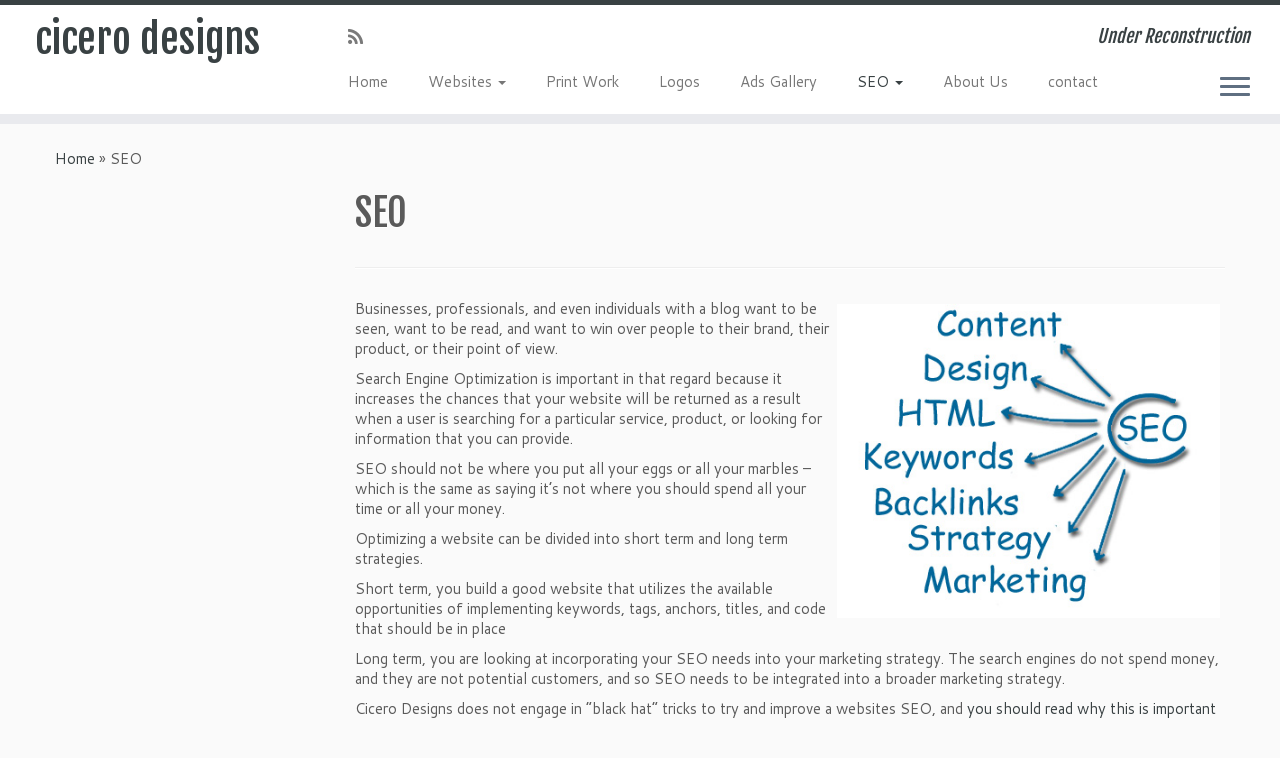

--- FILE ---
content_type: text/html; charset=UTF-8
request_url: http://cicerodesigns.com/Cicero/seo/
body_size: 29857
content:
<!DOCTYPE html>
<!--[if IE 7]>
<html class="ie ie7" lang="en-US">
<![endif]-->
<!--[if IE 8]>
<html class="ie ie8" lang="en-US">
<![endif]-->
<!--[if !(IE 7) | !(IE 8)  ]><!-->
<html lang="en-US">
<!--<![endif]-->
					<head>
				    <meta charset="UTF-8" />
				    <meta http-equiv="X-UA-Compatible" content="IE=9; IE=8; IE=7; IE=EDGE" />
            				    <meta name="viewport" content="width=device-width, initial-scale=1.0" />
				    <link rel="profile" href="http://gmpg.org/xfn/11" />
				    <link rel="pingback" href="http://cicerodesigns.com/Cicero/xmlrpc.php" />

				   <!-- html5shiv for IE8 and less  -->
				    <!--[if lt IE 9]>
				      <script src="http://cicerodesigns.com/Cicero/wp-content/themes/customizr/inc/assets/js/html5.js"></script>
				    <![endif]-->
				    <title>SEO &#8211; cicero designs</title>
<link rel='dns-prefetch' href='//fonts.googleapis.com' />
<link rel='dns-prefetch' href='//s.w.org' />
<link rel="alternate" type="application/rss+xml" title="cicero designs &raquo; Feed" href="http://cicerodesigns.com/Cicero/feed/" />
<link rel="alternate" type="application/rss+xml" title="cicero designs &raquo; Comments Feed" href="http://cicerodesigns.com/Cicero/comments/feed/" />
<link rel="alternate" type="application/rss+xml" title="cicero designs &raquo; SEO Comments Feed" href="http://cicerodesigns.com/Cicero/seo/feed/" />
		<script type="text/javascript">
			window._wpemojiSettings = {"baseUrl":"https:\/\/s.w.org\/images\/core\/emoji\/2\/72x72\/","ext":".png","svgUrl":"https:\/\/s.w.org\/images\/core\/emoji\/2\/svg\/","svgExt":".svg","source":{"concatemoji":"http:\/\/cicerodesigns.com\/Cicero\/wp-includes\/js\/wp-emoji-release.min.js?ver=4.6.29"}};
			!function(e,o,t){var a,n,r;function i(e){var t=o.createElement("script");t.src=e,t.type="text/javascript",o.getElementsByTagName("head")[0].appendChild(t)}for(r=Array("simple","flag","unicode8","diversity","unicode9"),t.supports={everything:!0,everythingExceptFlag:!0},n=0;n<r.length;n++)t.supports[r[n]]=function(e){var t,a,n=o.createElement("canvas"),r=n.getContext&&n.getContext("2d"),i=String.fromCharCode;if(!r||!r.fillText)return!1;switch(r.textBaseline="top",r.font="600 32px Arial",e){case"flag":return(r.fillText(i(55356,56806,55356,56826),0,0),n.toDataURL().length<3e3)?!1:(r.clearRect(0,0,n.width,n.height),r.fillText(i(55356,57331,65039,8205,55356,57096),0,0),a=n.toDataURL(),r.clearRect(0,0,n.width,n.height),r.fillText(i(55356,57331,55356,57096),0,0),a!==n.toDataURL());case"diversity":return r.fillText(i(55356,57221),0,0),a=(t=r.getImageData(16,16,1,1).data)[0]+","+t[1]+","+t[2]+","+t[3],r.fillText(i(55356,57221,55356,57343),0,0),a!=(t=r.getImageData(16,16,1,1).data)[0]+","+t[1]+","+t[2]+","+t[3];case"simple":return r.fillText(i(55357,56835),0,0),0!==r.getImageData(16,16,1,1).data[0];case"unicode8":return r.fillText(i(55356,57135),0,0),0!==r.getImageData(16,16,1,1).data[0];case"unicode9":return r.fillText(i(55358,56631),0,0),0!==r.getImageData(16,16,1,1).data[0]}return!1}(r[n]),t.supports.everything=t.supports.everything&&t.supports[r[n]],"flag"!==r[n]&&(t.supports.everythingExceptFlag=t.supports.everythingExceptFlag&&t.supports[r[n]]);t.supports.everythingExceptFlag=t.supports.everythingExceptFlag&&!t.supports.flag,t.DOMReady=!1,t.readyCallback=function(){t.DOMReady=!0},t.supports.everything||(a=function(){t.readyCallback()},o.addEventListener?(o.addEventListener("DOMContentLoaded",a,!1),e.addEventListener("load",a,!1)):(e.attachEvent("onload",a),o.attachEvent("onreadystatechange",function(){"complete"===o.readyState&&t.readyCallback()})),(a=t.source||{}).concatemoji?i(a.concatemoji):a.wpemoji&&a.twemoji&&(i(a.twemoji),i(a.wpemoji)))}(window,document,window._wpemojiSettings);
		</script>
		<style type="text/css">
img.wp-smiley,
img.emoji {
	display: inline !important;
	border: none !important;
	box-shadow: none !important;
	height: 1em !important;
	width: 1em !important;
	margin: 0 .07em !important;
	vertical-align: -0.1em !important;
	background: none !important;
	padding: 0 !important;
}
</style>
<link rel='stylesheet' id='tc-gfonts-css'  href='//fonts.googleapis.com/css?family=Fjalla+One:400|Cantarell:400' type='text/css' media='all' />
<link rel='stylesheet' id='customizr-common-css'  href='http://cicerodesigns.com/Cicero/wp-content/themes/customizr/inc/assets/css/tc_common.min.css?ver=3.4.22' type='text/css' media='all' />
<link rel='stylesheet' id='customizr-skin-css'  href='http://cicerodesigns.com/Cicero/wp-content/themes/customizr/inc/assets/css/black2.min.css?ver=3.4.22' type='text/css' media='all' />
<style id='customizr-skin-inline-css' type='text/css'>
        @font-face {
          font-family: 'FontAwesome';
          src:url('http://cicerodesigns.com/Cicero/wp-content/themes/customizr/inc/assets/css/fonts/fonts/fontawesome-webfont.eot');
          src:url('http://cicerodesigns.com/Cicero/wp-content/themes/customizr/inc/assets/css/fonts/fonts/fontawesome-webfont.eot?#iefix') format('embedded-opentype'),
              url('http://cicerodesigns.com/Cicero/wp-content/themes/customizr/inc/assets/css/fonts/fonts/fontawesome-webfont.woff2') format('woff2'),
              url('http://cicerodesigns.com/Cicero/wp-content/themes/customizr/inc/assets/css/fonts/fonts/fontawesome-webfont.woff') format('woff'),
              url('http://cicerodesigns.com/Cicero/wp-content/themes/customizr/inc/assets/css/fonts/fonts/fontawesome-webfont.ttf') format('truetype'),
              url('http://cicerodesigns.com/Cicero/wp-content/themes/customizr/inc/assets/css/fonts/fonts/fontawesome-webfont.svg#fontawesomeregular') format('svg');
        }
        

                .site-title,.site-description,h1,h2,h3,.tc-dropcap {
                  font-family : 'Fjalla One';
                  font-weight : 400;
                }

                body,.navbar .nav>li>a {
                  font-family : 'Cantarell';
                  font-weight : 400;
                }

          body,.navbar .nav>li>a {
            font-size : 15px;
            line-height : 20px;
          }
table { border-collapse: separate; }
                         body table { border-collapse: collapse; }
                        
.sticky-enabled .tc-shrink-on .site-logo img {
    					height:30px!important;width:auto!important
    				}

    				.sticky-enabled .tc-shrink-on .brand .site-title {
    					font-size:0.6em;opacity:0.8;line-height:1.2em
    				}

#tc-push-footer { display: none; visibility: hidden; }
         .tc-sticky-footer #tc-push-footer.sticky-footer-enabled { display: block; }
        

@media (max-width: 979px) {
          .tc-second-menu-on .nav-collapse {
            width: inherit;
            overflow: visible;
            height: inherit;
            position:relative;
            top: inherit;
            -webkit-box-shadow: none;
            -moz-box-shadow: none;
            box-shadow: none;
            background: inherit;
          }
          .tc-sticky-header.sticky-enabled #tc-page-wrap .nav-collapse, #tc-page-wrap .tc-second-menu-hide-when-mobile .nav-collapse.collapse .nav {
            display:none;
          }
          .tc-second-menu-on .tc-hover-menu.nav ul.dropdown-menu {
            display:none;
          }
          .tc-second-menu-on .navbar .nav-collapse ul.nav>li li a {
            padding: 3px 20px;
          }
          .tc-second-menu-on .nav-collapse.collapse .nav {
            display: block;
            float: left;
            margin: inherit;
          }
          .tc-second-menu-on .nav-collapse .nav>li {
            float:left;
          }
          .tc-second-menu-on .nav-collapse .dropdown-menu {
            position:absolute;
            display: none;
            -webkit-box-shadow: 0 2px 8px rgba(0,0,0,.2);
            -moz-box-shadow: 0 2px 8px rgba(0,0,0,.2);
            box-shadow: 0 2px 8px rgba(0,0,0,.2);
            background-color: #fff;
            -webkit-border-radius: 6px;
            -moz-border-radius: 6px;
            border-radius: 6px;
            -webkit-background-clip: padding-box;
            -moz-background-clip: padding;
            background-clip: padding-box;
            padding: 5px 0;
          }
          .tc-second-menu-on .navbar .nav>li>.dropdown-menu:after, .navbar .nav>li>.dropdown-menu:before{
            content: '';
            display: inline-block;
            position: absolute;
          }
          .tc-second-menu-on .tc-hover-menu.nav .caret {
            display:inline-block;
          }
          .tc-second-menu-on .tc-hover-menu.nav li:hover>ul {
            display: block;
          }
          .tc-second-menu-on .nav a, .tc-second-menu-on .tc-hover-menu.nav a {
            border-bottom: none;
          }
          .tc-second-menu-on .dropdown-menu>li>a {
            padding: 3px 20px;
          }
          .tc-second-menu-on .tc-submenu-move .dropdown-menu>li>a:focus,.tc-second-menu-on .tc-submenu-move .dropdown-menu>li>a:hover,.tc-second-menu-on .tc-submenu-move .dropdown-submenu:focus>a, .tc-second-menu-on .tc-submenu-move .dropdown-submenu:hover>a {
            padding-left: 1.63em
          }
          .tc-second-menu-on .tc-submenu-fade .nav>li>ul {
            opacity: 0;
            top: 75%;
            visibility: hidden;
            display: block;
            -webkit-transition: all .2s ease-in-out;
            -moz-transition: all .2s ease-in-out;
            -o-transition: all .2s ease-in-out;
            -ms-transition: all .2s ease-in-out;
            transition: all .2s ease-in-out;
          }
          .tc-second-menu-on .tc-submenu-fade .nav li.open>ul, .tc-second-menu-on .tc-submenu-fade .tc-hover-menu.nav li:hover>ul {
            opacity: 1;
            top: 95%;
            visibility: visible;
          }
          .tc-second-menu-on .tc-submenu-move .dropdown-menu>li>a {
            -webkit-transition: all ease .241s;
            -moz-transition: all ease .241s;
            -o-transition: all ease .241s;
            transition: all ease .241s;
          }
          .tc-second-menu-on .dropdown-submenu>.dropdown-menu {
            top: 110%;
            left: 30%;
            left: 30%\9;
            top: 0\9;
            margin-top: -6px;
            margin-left: -1px;
            -webkit-border-radius: 6px;
            -moz-border-radius: 6px;
            border-radius: 6px;
          }
          .tc-second-menu-on .dropdown-submenu>a:after {
            content: ' ';
          }
        }


        .sticky-enabled .tc-second-menu-on .nav-collapse.collapse {
          clear:none;
        }


          #tc-sn { width: 330px;}
          .tc-sn-visible[class*=sn-left] #tc-page-wrap { left: 330px; }
          .tc-sn-visible[class*=sn-right] #tc-page-wrap { right: 330px; }
          [class*=sn-right].sn-close #tc-page-wrap, [class*=sn-left].sn-open #tc-page-wrap {
            -webkit-transform: translate3d( 330px, 0, 0 );
            -moz-transform: translate3d( 330px, 0, 0 );
            transform: translate3d( 330px, 0, 0 );
          }
          [class*=sn-right].sn-open #tc-page-wrap, [class*=sn-left].sn-close #tc-page-wrap {
            -webkit-transform: translate3d( -330px, 0, 0 );
            -moz-transform: translate3d( -330px, 0, 0 );
             transform: translate3d( -330px, 0, 0 );
          }
          /* stick the sticky header to the left/right of the page wrapper */
          .tc-sticky-header.tc-sn-visible:not(.animating)[class*=sn-left] .tc-header { left: 330px; }
          .tc-sticky-header.tc-sn-visible:not(.animating)[class*=sn-right] .tc-header { right: 330px; }
          /* ie<9 breaks using :not */
          .no-csstransforms3d .tc-sticky-header.tc-sn-visible[class*=sn-left] .tc-header { left: 330px; }
          .no-csstransforms3d .tc-sticky-header.tc-sn-visible[class*=sn-right] .tc-header { right: 330px; }
      
</style>
<link rel='stylesheet' id='customizr-style-css'  href='http://cicerodesigns.com/Cicero/wp-content/themes/customizr/style.css?ver=3.4.22' type='text/css' media='all' />
<link rel='stylesheet' id='fancyboxcss-css'  href='http://cicerodesigns.com/Cicero/wp-content/themes/customizr/inc/assets/js/fancybox/jquery.fancybox-1.3.4.min.css?ver=4.6.29' type='text/css' media='all' />
<script type='text/javascript' src='http://cicerodesigns.com/Cicero/wp-includes/js/jquery/jquery.js?ver=1.12.4'></script>
<script type='text/javascript' src='http://cicerodesigns.com/Cicero/wp-includes/js/jquery/jquery-migrate.min.js?ver=1.4.1'></script>
<script type='text/javascript' src='http://cicerodesigns.com/Cicero/wp-content/themes/customizr/inc/assets/js/modernizr.min.js?ver=3.4.22'></script>
<script type='text/javascript' src='http://cicerodesigns.com/Cicero/wp-content/themes/customizr/inc/assets/js/fancybox/jquery.fancybox-1.3.4.min.js?ver=3.4.22'></script>
<script type='text/javascript'>
/* <![CDATA[ */
var TCParams = {"_disabled":[],"FancyBoxState":"1","FancyBoxAutoscale":"1","SliderName":"","SliderDelay":"","SliderHover":"1","centerSliderImg":"1","SmoothScroll":{"Enabled":true,"Options":{"touchpadSupport":false}},"anchorSmoothScroll":"linear","anchorSmoothScrollExclude":{"simple":["[class*=edd]",".tc-carousel-control",".carousel-control","[data-toggle=\"modal\"]","[data-toggle=\"dropdown\"]","[data-toggle=\"tooltip\"]","[data-toggle=\"popover\"]","[data-toggle=\"collapse\"]","[data-toggle=\"tab\"]","[class*=upme]","[class*=um-]"],"deep":{"classes":[],"ids":[]}},"ReorderBlocks":"1","centerAllImg":"1","HasComments":"","LeftSidebarClass":".span3.left.tc-sidebar","RightSidebarClass":".span3.right.tc-sidebar","LoadModernizr":"1","stickyCustomOffset":{"_initial":0,"_scrolling":0,"options":{"_static":true,"_element":""}},"stickyHeader":"1","dropdowntoViewport":"","timerOnScrollAllBrowsers":"1","extLinksStyle":"","extLinksTargetExt":"","extLinksSkipSelectors":{"classes":["btn","button"],"ids":[]},"dropcapEnabled":"","dropcapWhere":{"post":"","page":""},"dropcapMinWords":"50","dropcapSkipSelectors":{"tags":["IMG","IFRAME","H1","H2","H3","H4","H5","H6","BLOCKQUOTE","UL","OL"],"classes":["btn"],"id":[]},"imgSmartLoadEnabled":"","imgSmartLoadOpts":{"parentSelectors":[".article-container",".__before_main_wrapper",".widget-front"],"opts":{"excludeImg":[".tc-holder-img"]}},"goldenRatio":"1.618","gridGoldenRatioLimit":"350","isSecondMenuEnabled":"1","secondMenuRespSet":"in-sn-before"};
/* ]]> */
</script>
<script type='text/javascript' src='http://cicerodesigns.com/Cicero/wp-content/themes/customizr/inc/assets/js/tc-scripts.min.js?ver=3.4.22'></script>
<link rel='https://api.w.org/' href='http://cicerodesigns.com/Cicero/wp-json/' />
<link rel="EditURI" type="application/rsd+xml" title="RSD" href="http://cicerodesigns.com/Cicero/xmlrpc.php?rsd" />
<link rel="wlwmanifest" type="application/wlwmanifest+xml" href="http://cicerodesigns.com/Cicero/wp-includes/wlwmanifest.xml" /> 
<meta name="generator" content="WordPress 4.6.29" />
<link rel="canonical" href="http://cicerodesigns.com/Cicero/seo/" />
<link rel='shortlink' href='http://cicerodesigns.com/Cicero/?p=1558' />
<link rel="alternate" type="application/json+oembed" href="http://cicerodesigns.com/Cicero/wp-json/oembed/1.0/embed?url=http%3A%2F%2Fcicerodesigns.com%2FCicero%2Fseo%2F" />
<link rel="alternate" type="text/xml+oembed" href="http://cicerodesigns.com/Cicero/wp-json/oembed/1.0/embed?url=http%3A%2F%2Fcicerodesigns.com%2FCicero%2Fseo%2F&#038;format=xml" />
				</head>
				
	<body class="page page-id-1558 page-parent page-template-default tc-fade-hover-links tc-l-sidebar tc-sticky-header sticky-disabled tc-transparent-on-scroll no-navbar skin-black2 tc-side-menu tc-sticky-footer sn-right" itemscope itemtype="http://schema.org/WebPage">

              <nav id="tc-sn" class="tc-sn navbar" role="navigation">
            <div class="tc-sn-inner nav-collapse">
              <div class="btn-toggle-nav sn-toggle pull-right"><button type="button" class="btn menu-btn"  title="Close"><span class="icon-bar"></span><span class="icon-bar"></span><span class="icon-bar"></span> </button></div><div class="sn-nav-wrapper"><div class="menu-topnavigation-container"><ul id="menu-topnavigation" class="nav sn-nav"><li id="menu-item-1695" class="menu-item menu-item-type-post_type menu-item-object-page menu-item-1695"><a href="http://cicerodesigns.com/Cicero/">Home</a></li>
<li id="menu-item-1709" class="menu-item menu-item-type-post_type menu-item-object-page menu-item-has-children dropdown menu-item-1709"><a href="http://cicerodesigns.com/Cicero/websites/">Websites <strong class="caret"></strong></a>
<ul class="dropdown-menu">
	<li id="menu-item-1704" class="menu-item menu-item-type-post_type menu-item-object-page menu-item-1704"><a href="http://cicerodesigns.com/Cicero/websites/retail-sites/">Business &#038; Retail Sites</a></li>
	<li id="menu-item-1699" class="menu-item menu-item-type-post_type menu-item-object-page menu-item-1699"><a href="http://cicerodesigns.com/Cicero/websites/media-sites/">Media Sites</a></li>
	<li id="menu-item-1701" class="menu-item menu-item-type-post_type menu-item-object-page menu-item-1701"><a href="http://cicerodesigns.com/Cicero/websites/political-sites/">Political Sites</a></li>
	<li id="menu-item-1703" class="menu-item menu-item-type-post_type menu-item-object-page menu-item-1703"><a href="http://cicerodesigns.com/Cicero/websites/e-commerce-sites/">E-Commerce Sites</a></li>
	<li id="menu-item-1702" class="menu-item menu-item-type-post_type menu-item-object-page menu-item-1702"><a href="http://cicerodesigns.com/Cicero/websites/not-for-profit-sites/">Not for Profit Sites</a></li>
	<li id="menu-item-1698" class="menu-item menu-item-type-post_type menu-item-object-page menu-item-1698"><a href="http://cicerodesigns.com/Cicero/websites/misc-sites/">Professionals &#038; Artists</a></li>
	<li id="menu-item-1700" class="menu-item menu-item-type-post_type menu-item-object-page menu-item-1700"><a href="http://cicerodesigns.com/Cicero/websites/multi-user-sites/">Multi-User Sites</a></li>
</ul>
</li>
<li id="menu-item-1710" class="menu-item menu-item-type-post_type menu-item-object-page menu-item-1710"><a href="http://cicerodesigns.com/Cicero/print-work/">Print Work</a></li>
<li id="menu-item-1708" class="menu-item menu-item-type-post_type menu-item-object-page menu-item-1708"><a href="http://cicerodesigns.com/Cicero/logos-2/">Logos</a></li>
<li id="menu-item-1707" class="menu-item menu-item-type-post_type menu-item-object-page menu-item-1707"><a href="http://cicerodesigns.com/Cicero/ads-gallery/">Ads Gallery</a></li>
<li id="menu-item-1697" class="menu-item menu-item-type-post_type menu-item-object-page current-menu-item page_item page-item-1558 current_page_item menu-item-has-children dropdown menu-item-1697"><a href="http://cicerodesigns.com/Cicero/seo/">SEO <strong class="caret"></strong></a>
<ul class="dropdown-menu">
	<li id="menu-item-1706" class="menu-item menu-item-type-post_type menu-item-object-page menu-item-1706"><a href="http://cicerodesigns.com/Cicero/eblasts/">EBlasts</a></li>
	<li id="menu-item-1696" class="menu-item menu-item-type-post_type menu-item-object-page menu-item-1696"><a href="http://cicerodesigns.com/Cicero/seo/good-seo/">Good SEO</a></li>
</ul>
</li>
<li id="menu-item-1705" class="menu-item menu-item-type-post_type menu-item-object-page menu-item-1705"><a href="http://cicerodesigns.com/Cicero/about-us/">About Us</a></li>
<li id="menu-item-1711" class="menu-item menu-item-type-post_type menu-item-object-page menu-item-1711"><a href="http://cicerodesigns.com/Cicero/contact/">contact</a></li>
</ul></div></div>            </div><!--.tc-sn-inner -->
          </nav><!-- //#tc-sn -->
        
    <div id="tc-page-wrap" class="">

  		
  	   	<header class="tc-header clearfix row-fluid tc-tagline-off tc-title-logo-on  tc-shrink-on tc-menu-on logo-left tc-second-menu-on tc-second-menu-in-sn-before-when-mobile" role="banner">
  			      <div class="brand span3 pull-left ">

        <h1><a class="site-title" href="http://cicerodesigns.com/Cicero/" title="cicero designs | Under Reconstruction">cicero designs</a></h1>
      </div> <!-- brand span3 pull-left -->
      <div class="container outside"><h2 class="site-description">Under Reconstruction</h2></div>      	<div class="navbar-wrapper clearfix span9 tc-submenu-fade tc-submenu-move tc-open-on-hover pull-menu-left">
        	<div class="navbar resp">
          		<div class="navbar-inner" role="navigation">
            		<div class="row-fluid">
              		<div class="social-block span5" ><a class="social-icon icon-feed" href="http://cicerodesigns.com/Cicero/feed/rss/" title="Subscribe to my rss feed"  ></a></div><h2 class="span7 inside site-description">Under Reconstruction</h2><div class="btn-toggle-nav sn-toggle pull-right"><button type="button" class="btn menu-btn"  title="Open the menu"><span class="icon-bar"></span><span class="icon-bar"></span><span class="icon-bar"></span> </button></div><div class="nav-collapse collapse tc-hover-menu-wrapper"><div class="menu-topnavigation-container"><ul id="menu-topnavigation-3" class="nav tc-hover-menu"><li class="menu-item menu-item-type-post_type menu-item-object-page menu-item-1695"><a href="http://cicerodesigns.com/Cicero/">Home</a></li>
<li class="menu-item menu-item-type-post_type menu-item-object-page menu-item-has-children dropdown menu-item-1709"><a data-test="joie" href="http://cicerodesigns.com/Cicero/websites/">Websites <strong class="caret"></strong></a>
<ul class="dropdown-menu">
	<li class="menu-item menu-item-type-post_type menu-item-object-page menu-item-1704"><a href="http://cicerodesigns.com/Cicero/websites/retail-sites/">Business &#038; Retail Sites</a></li>
	<li class="menu-item menu-item-type-post_type menu-item-object-page menu-item-1699"><a href="http://cicerodesigns.com/Cicero/websites/media-sites/">Media Sites</a></li>
	<li class="menu-item menu-item-type-post_type menu-item-object-page menu-item-1701"><a href="http://cicerodesigns.com/Cicero/websites/political-sites/">Political Sites</a></li>
	<li class="menu-item menu-item-type-post_type menu-item-object-page menu-item-1703"><a href="http://cicerodesigns.com/Cicero/websites/e-commerce-sites/">E-Commerce Sites</a></li>
	<li class="menu-item menu-item-type-post_type menu-item-object-page menu-item-1702"><a href="http://cicerodesigns.com/Cicero/websites/not-for-profit-sites/">Not for Profit Sites</a></li>
	<li class="menu-item menu-item-type-post_type menu-item-object-page menu-item-1698"><a href="http://cicerodesigns.com/Cicero/websites/misc-sites/">Professionals &#038; Artists</a></li>
	<li class="menu-item menu-item-type-post_type menu-item-object-page menu-item-1700"><a href="http://cicerodesigns.com/Cicero/websites/multi-user-sites/">Multi-User Sites</a></li>
</ul>
</li>
<li class="menu-item menu-item-type-post_type menu-item-object-page menu-item-1710"><a href="http://cicerodesigns.com/Cicero/print-work/">Print Work</a></li>
<li class="menu-item menu-item-type-post_type menu-item-object-page menu-item-1708"><a href="http://cicerodesigns.com/Cicero/logos-2/">Logos</a></li>
<li class="menu-item menu-item-type-post_type menu-item-object-page menu-item-1707"><a href="http://cicerodesigns.com/Cicero/ads-gallery/">Ads Gallery</a></li>
<li class="menu-item menu-item-type-post_type menu-item-object-page current-menu-item page_item page-item-1558 current_page_item menu-item-has-children dropdown menu-item-1697"><a data-test="joie" href="http://cicerodesigns.com/Cicero/seo/">SEO <strong class="caret"></strong></a>
<ul class="dropdown-menu">
	<li class="menu-item menu-item-type-post_type menu-item-object-page menu-item-1706"><a href="http://cicerodesigns.com/Cicero/eblasts/">EBlasts</a></li>
	<li class="menu-item menu-item-type-post_type menu-item-object-page menu-item-1696"><a href="http://cicerodesigns.com/Cicero/seo/good-seo/">Good SEO</a></li>
</ul>
</li>
<li class="menu-item menu-item-type-post_type menu-item-object-page menu-item-1705"><a href="http://cicerodesigns.com/Cicero/about-us/">About Us</a></li>
<li class="menu-item menu-item-type-post_type menu-item-object-page menu-item-1711"><a href="http://cicerodesigns.com/Cicero/contact/">contact</a></li>
</ul></div></div>          			</div><!-- /.row-fluid -->
          		</div><!-- /.navbar-inner -->
        	</div><!-- /.navbar resp -->
      	</div><!-- /.navbar-wrapper -->
    	  		</header>
  		<div id="tc-reset-margin-top" class="container-fluid" style="margin-top:103px"></div><div id="main-wrapper" class="container">

    <div class="tc-hot-crumble container" role="navigation"><div class="row"><div class="span12"><div class="breadcrumb-trail breadcrumbs" itemprop="breadcrumb"><span class="trail-begin"><a href="http://cicerodesigns.com/Cicero" title="cicero designs" rel="home" class="trail-begin">Home</a></span> <span class="sep">&raquo;</span> <span class="trail-end">SEO</span></div></div></div></div>
    <div class="container" role="main">
        <div class="row column-content-wrapper">

            
        <div class="span3 left tc-sidebar">
           <div id="left" class="widget-area" role="complementary">
                          </div><!-- //#left or //#right -->
        </div><!--.tc-sidebar -->

        
                <div id="content" class="span9 article-container tc-gallery-style">

                    
                        
                                                                                    
                                                                    <article id="page-1558" class="row-fluid post-1558 page type-page status-publish hentry">
                                                <header class="entry-header">
          <h1 class="entry-title ">SEO</h1><hr class="featurette-divider __before_content">        </header>
        
        <div class="entry-content">
          <p><a href="http://cicerodesigns.com/Cicero/wp-content/uploads/2013/03/seo_explained.jpg" class="grouped_elements" rel="tc-fancybox-group1558"><img class="alignright  wp-image-1597" style="border: 0px; margin: 5px;" alt="seo_explained" src="http://cicerodesigns.com/Cicero/wp-content/uploads/2013/03/seo_explained.jpg" width="383" height="313" srcset="http://cicerodesigns.com/Cicero/wp-content/uploads/2013/03/seo_explained.jpg 425w, http://cicerodesigns.com/Cicero/wp-content/uploads/2013/03/seo_explained-300x245.jpg 300w" sizes="(max-width: 383px) 100vw, 383px" /></a>Businesses, professionals, and even individuals with a blog want to be seen, want to be read, and want to win over people to their brand, their product, or their point of view.</p>
<p>Search Engine Optimization is important in that regard because it increases the chances that your website will be returned as a result when a user is searching for a particular service, product, or looking for information that you can provide.</p>
<p>SEO should not be where you put all your eggs or all your marbles &#8211; which is the same as saying it&#8217;s not where you should spend all your time or all your money.</p>
<p>Optimizing a website can be divided into short term and long term strategies.</p>
<p>Short term, you build a good website that utilizes the available opportunities of implementing keywords, tags, anchors, titles, and code that should be in place</p>
<p>Long term, you are looking at incorporating your SEO needs into your marketing strategy. The search engines do not spend money, and they are not potential customers, and so SEO needs to be integrated into a broader marketing strategy.</p>
<p>Cicero Designs does not engage in &#8220;black hat&#8221; tricks to try and improve a websites SEO, and <a href="http://cicerodesigns.com/Cicero/seo/good-seo/">you should read why this is important to your business</a>.  We take a holistic approach which is good for your business and good for your websites SEO.</p>
        </div>

                                            </article>
                                
                            
                        
                    
                </div><!--.article-container -->

           
        </div><!--.row -->
    </div><!-- .container role: main -->

    <div id="tc-push-footer"></div>
</div><!-- //#main-wrapper -->

  		<!-- FOOTER -->
  		<footer id="footer" class="">
  		 		    				 <div class="colophon">
			 	<div class="container">
			 		<div class="row-fluid">
					    <div class="span3 social-block pull-left"><span class="tc-footer-social-links-wrapper" ><a class="social-icon icon-feed" href="http://cicerodesigns.com/Cicero/feed/rss/" title="Subscribe to my rss feed"  ></a></span></div><div class="span6 credits"><p>&middot; <span class="tc-copyright-text">&copy; 2026</span> <a href="http://cicerodesigns.com/Cicero" title="cicero designs" rel="bookmark">cicero designs</a> &middot; <span class="tc-credits-text">Designed by</span> <a href="http://presscustomizr.com/">Press Customizr</a> &middot; <span class="tc-wp-powered-text">Powered by</span> <a class="icon-wordpress" target="_blank" href="https://wordpress.org" title="Powered by Wordpress"></a> &middot;</p></div>	      			</div><!-- .row-fluid -->
	      		</div><!-- .container -->
	      	</div><!-- .colophon -->
	    	  		</footer>
    </div><!-- //#tc-page-wrapper -->
		<script type='text/javascript' src='http://cicerodesigns.com/Cicero/wp-includes/js/jquery/ui/core.min.js?ver=1.11.4'></script>
<script type='text/javascript' src='http://cicerodesigns.com/Cicero/wp-includes/js/wp-embed.min.js?ver=4.6.29'></script>
<div id="tc-footer-btt-wrapper" class="tc-btt-wrapper right"><i class="btt-arrow"></i></div>	</body>
	</html>